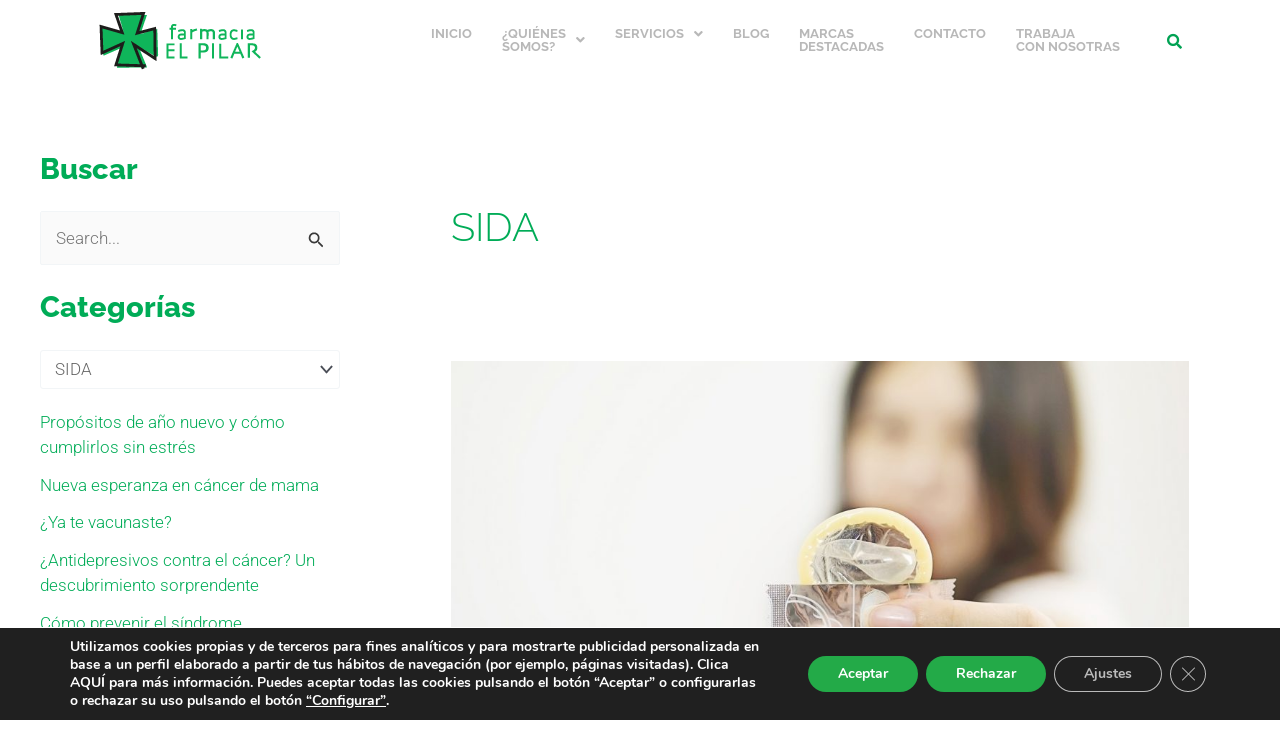

--- FILE ---
content_type: text/html; charset=utf-8
request_url: https://www.google.com/recaptcha/api2/anchor?ar=1&k=6LcburcZAAAAACZbB4tkTaIyjMsiF3Kx5FvAaR7j&co=aHR0cHM6Ly9mYXJtYWNpYWVscGlsYXIuZXM6NDQz&hl=en&v=N67nZn4AqZkNcbeMu4prBgzg&size=invisible&anchor-ms=20000&execute-ms=30000&cb=ihtj6t70hido
body_size: 48608
content:
<!DOCTYPE HTML><html dir="ltr" lang="en"><head><meta http-equiv="Content-Type" content="text/html; charset=UTF-8">
<meta http-equiv="X-UA-Compatible" content="IE=edge">
<title>reCAPTCHA</title>
<style type="text/css">
/* cyrillic-ext */
@font-face {
  font-family: 'Roboto';
  font-style: normal;
  font-weight: 400;
  font-stretch: 100%;
  src: url(//fonts.gstatic.com/s/roboto/v48/KFO7CnqEu92Fr1ME7kSn66aGLdTylUAMa3GUBHMdazTgWw.woff2) format('woff2');
  unicode-range: U+0460-052F, U+1C80-1C8A, U+20B4, U+2DE0-2DFF, U+A640-A69F, U+FE2E-FE2F;
}
/* cyrillic */
@font-face {
  font-family: 'Roboto';
  font-style: normal;
  font-weight: 400;
  font-stretch: 100%;
  src: url(//fonts.gstatic.com/s/roboto/v48/KFO7CnqEu92Fr1ME7kSn66aGLdTylUAMa3iUBHMdazTgWw.woff2) format('woff2');
  unicode-range: U+0301, U+0400-045F, U+0490-0491, U+04B0-04B1, U+2116;
}
/* greek-ext */
@font-face {
  font-family: 'Roboto';
  font-style: normal;
  font-weight: 400;
  font-stretch: 100%;
  src: url(//fonts.gstatic.com/s/roboto/v48/KFO7CnqEu92Fr1ME7kSn66aGLdTylUAMa3CUBHMdazTgWw.woff2) format('woff2');
  unicode-range: U+1F00-1FFF;
}
/* greek */
@font-face {
  font-family: 'Roboto';
  font-style: normal;
  font-weight: 400;
  font-stretch: 100%;
  src: url(//fonts.gstatic.com/s/roboto/v48/KFO7CnqEu92Fr1ME7kSn66aGLdTylUAMa3-UBHMdazTgWw.woff2) format('woff2');
  unicode-range: U+0370-0377, U+037A-037F, U+0384-038A, U+038C, U+038E-03A1, U+03A3-03FF;
}
/* math */
@font-face {
  font-family: 'Roboto';
  font-style: normal;
  font-weight: 400;
  font-stretch: 100%;
  src: url(//fonts.gstatic.com/s/roboto/v48/KFO7CnqEu92Fr1ME7kSn66aGLdTylUAMawCUBHMdazTgWw.woff2) format('woff2');
  unicode-range: U+0302-0303, U+0305, U+0307-0308, U+0310, U+0312, U+0315, U+031A, U+0326-0327, U+032C, U+032F-0330, U+0332-0333, U+0338, U+033A, U+0346, U+034D, U+0391-03A1, U+03A3-03A9, U+03B1-03C9, U+03D1, U+03D5-03D6, U+03F0-03F1, U+03F4-03F5, U+2016-2017, U+2034-2038, U+203C, U+2040, U+2043, U+2047, U+2050, U+2057, U+205F, U+2070-2071, U+2074-208E, U+2090-209C, U+20D0-20DC, U+20E1, U+20E5-20EF, U+2100-2112, U+2114-2115, U+2117-2121, U+2123-214F, U+2190, U+2192, U+2194-21AE, U+21B0-21E5, U+21F1-21F2, U+21F4-2211, U+2213-2214, U+2216-22FF, U+2308-230B, U+2310, U+2319, U+231C-2321, U+2336-237A, U+237C, U+2395, U+239B-23B7, U+23D0, U+23DC-23E1, U+2474-2475, U+25AF, U+25B3, U+25B7, U+25BD, U+25C1, U+25CA, U+25CC, U+25FB, U+266D-266F, U+27C0-27FF, U+2900-2AFF, U+2B0E-2B11, U+2B30-2B4C, U+2BFE, U+3030, U+FF5B, U+FF5D, U+1D400-1D7FF, U+1EE00-1EEFF;
}
/* symbols */
@font-face {
  font-family: 'Roboto';
  font-style: normal;
  font-weight: 400;
  font-stretch: 100%;
  src: url(//fonts.gstatic.com/s/roboto/v48/KFO7CnqEu92Fr1ME7kSn66aGLdTylUAMaxKUBHMdazTgWw.woff2) format('woff2');
  unicode-range: U+0001-000C, U+000E-001F, U+007F-009F, U+20DD-20E0, U+20E2-20E4, U+2150-218F, U+2190, U+2192, U+2194-2199, U+21AF, U+21E6-21F0, U+21F3, U+2218-2219, U+2299, U+22C4-22C6, U+2300-243F, U+2440-244A, U+2460-24FF, U+25A0-27BF, U+2800-28FF, U+2921-2922, U+2981, U+29BF, U+29EB, U+2B00-2BFF, U+4DC0-4DFF, U+FFF9-FFFB, U+10140-1018E, U+10190-1019C, U+101A0, U+101D0-101FD, U+102E0-102FB, U+10E60-10E7E, U+1D2C0-1D2D3, U+1D2E0-1D37F, U+1F000-1F0FF, U+1F100-1F1AD, U+1F1E6-1F1FF, U+1F30D-1F30F, U+1F315, U+1F31C, U+1F31E, U+1F320-1F32C, U+1F336, U+1F378, U+1F37D, U+1F382, U+1F393-1F39F, U+1F3A7-1F3A8, U+1F3AC-1F3AF, U+1F3C2, U+1F3C4-1F3C6, U+1F3CA-1F3CE, U+1F3D4-1F3E0, U+1F3ED, U+1F3F1-1F3F3, U+1F3F5-1F3F7, U+1F408, U+1F415, U+1F41F, U+1F426, U+1F43F, U+1F441-1F442, U+1F444, U+1F446-1F449, U+1F44C-1F44E, U+1F453, U+1F46A, U+1F47D, U+1F4A3, U+1F4B0, U+1F4B3, U+1F4B9, U+1F4BB, U+1F4BF, U+1F4C8-1F4CB, U+1F4D6, U+1F4DA, U+1F4DF, U+1F4E3-1F4E6, U+1F4EA-1F4ED, U+1F4F7, U+1F4F9-1F4FB, U+1F4FD-1F4FE, U+1F503, U+1F507-1F50B, U+1F50D, U+1F512-1F513, U+1F53E-1F54A, U+1F54F-1F5FA, U+1F610, U+1F650-1F67F, U+1F687, U+1F68D, U+1F691, U+1F694, U+1F698, U+1F6AD, U+1F6B2, U+1F6B9-1F6BA, U+1F6BC, U+1F6C6-1F6CF, U+1F6D3-1F6D7, U+1F6E0-1F6EA, U+1F6F0-1F6F3, U+1F6F7-1F6FC, U+1F700-1F7FF, U+1F800-1F80B, U+1F810-1F847, U+1F850-1F859, U+1F860-1F887, U+1F890-1F8AD, U+1F8B0-1F8BB, U+1F8C0-1F8C1, U+1F900-1F90B, U+1F93B, U+1F946, U+1F984, U+1F996, U+1F9E9, U+1FA00-1FA6F, U+1FA70-1FA7C, U+1FA80-1FA89, U+1FA8F-1FAC6, U+1FACE-1FADC, U+1FADF-1FAE9, U+1FAF0-1FAF8, U+1FB00-1FBFF;
}
/* vietnamese */
@font-face {
  font-family: 'Roboto';
  font-style: normal;
  font-weight: 400;
  font-stretch: 100%;
  src: url(//fonts.gstatic.com/s/roboto/v48/KFO7CnqEu92Fr1ME7kSn66aGLdTylUAMa3OUBHMdazTgWw.woff2) format('woff2');
  unicode-range: U+0102-0103, U+0110-0111, U+0128-0129, U+0168-0169, U+01A0-01A1, U+01AF-01B0, U+0300-0301, U+0303-0304, U+0308-0309, U+0323, U+0329, U+1EA0-1EF9, U+20AB;
}
/* latin-ext */
@font-face {
  font-family: 'Roboto';
  font-style: normal;
  font-weight: 400;
  font-stretch: 100%;
  src: url(//fonts.gstatic.com/s/roboto/v48/KFO7CnqEu92Fr1ME7kSn66aGLdTylUAMa3KUBHMdazTgWw.woff2) format('woff2');
  unicode-range: U+0100-02BA, U+02BD-02C5, U+02C7-02CC, U+02CE-02D7, U+02DD-02FF, U+0304, U+0308, U+0329, U+1D00-1DBF, U+1E00-1E9F, U+1EF2-1EFF, U+2020, U+20A0-20AB, U+20AD-20C0, U+2113, U+2C60-2C7F, U+A720-A7FF;
}
/* latin */
@font-face {
  font-family: 'Roboto';
  font-style: normal;
  font-weight: 400;
  font-stretch: 100%;
  src: url(//fonts.gstatic.com/s/roboto/v48/KFO7CnqEu92Fr1ME7kSn66aGLdTylUAMa3yUBHMdazQ.woff2) format('woff2');
  unicode-range: U+0000-00FF, U+0131, U+0152-0153, U+02BB-02BC, U+02C6, U+02DA, U+02DC, U+0304, U+0308, U+0329, U+2000-206F, U+20AC, U+2122, U+2191, U+2193, U+2212, U+2215, U+FEFF, U+FFFD;
}
/* cyrillic-ext */
@font-face {
  font-family: 'Roboto';
  font-style: normal;
  font-weight: 500;
  font-stretch: 100%;
  src: url(//fonts.gstatic.com/s/roboto/v48/KFO7CnqEu92Fr1ME7kSn66aGLdTylUAMa3GUBHMdazTgWw.woff2) format('woff2');
  unicode-range: U+0460-052F, U+1C80-1C8A, U+20B4, U+2DE0-2DFF, U+A640-A69F, U+FE2E-FE2F;
}
/* cyrillic */
@font-face {
  font-family: 'Roboto';
  font-style: normal;
  font-weight: 500;
  font-stretch: 100%;
  src: url(//fonts.gstatic.com/s/roboto/v48/KFO7CnqEu92Fr1ME7kSn66aGLdTylUAMa3iUBHMdazTgWw.woff2) format('woff2');
  unicode-range: U+0301, U+0400-045F, U+0490-0491, U+04B0-04B1, U+2116;
}
/* greek-ext */
@font-face {
  font-family: 'Roboto';
  font-style: normal;
  font-weight: 500;
  font-stretch: 100%;
  src: url(//fonts.gstatic.com/s/roboto/v48/KFO7CnqEu92Fr1ME7kSn66aGLdTylUAMa3CUBHMdazTgWw.woff2) format('woff2');
  unicode-range: U+1F00-1FFF;
}
/* greek */
@font-face {
  font-family: 'Roboto';
  font-style: normal;
  font-weight: 500;
  font-stretch: 100%;
  src: url(//fonts.gstatic.com/s/roboto/v48/KFO7CnqEu92Fr1ME7kSn66aGLdTylUAMa3-UBHMdazTgWw.woff2) format('woff2');
  unicode-range: U+0370-0377, U+037A-037F, U+0384-038A, U+038C, U+038E-03A1, U+03A3-03FF;
}
/* math */
@font-face {
  font-family: 'Roboto';
  font-style: normal;
  font-weight: 500;
  font-stretch: 100%;
  src: url(//fonts.gstatic.com/s/roboto/v48/KFO7CnqEu92Fr1ME7kSn66aGLdTylUAMawCUBHMdazTgWw.woff2) format('woff2');
  unicode-range: U+0302-0303, U+0305, U+0307-0308, U+0310, U+0312, U+0315, U+031A, U+0326-0327, U+032C, U+032F-0330, U+0332-0333, U+0338, U+033A, U+0346, U+034D, U+0391-03A1, U+03A3-03A9, U+03B1-03C9, U+03D1, U+03D5-03D6, U+03F0-03F1, U+03F4-03F5, U+2016-2017, U+2034-2038, U+203C, U+2040, U+2043, U+2047, U+2050, U+2057, U+205F, U+2070-2071, U+2074-208E, U+2090-209C, U+20D0-20DC, U+20E1, U+20E5-20EF, U+2100-2112, U+2114-2115, U+2117-2121, U+2123-214F, U+2190, U+2192, U+2194-21AE, U+21B0-21E5, U+21F1-21F2, U+21F4-2211, U+2213-2214, U+2216-22FF, U+2308-230B, U+2310, U+2319, U+231C-2321, U+2336-237A, U+237C, U+2395, U+239B-23B7, U+23D0, U+23DC-23E1, U+2474-2475, U+25AF, U+25B3, U+25B7, U+25BD, U+25C1, U+25CA, U+25CC, U+25FB, U+266D-266F, U+27C0-27FF, U+2900-2AFF, U+2B0E-2B11, U+2B30-2B4C, U+2BFE, U+3030, U+FF5B, U+FF5D, U+1D400-1D7FF, U+1EE00-1EEFF;
}
/* symbols */
@font-face {
  font-family: 'Roboto';
  font-style: normal;
  font-weight: 500;
  font-stretch: 100%;
  src: url(//fonts.gstatic.com/s/roboto/v48/KFO7CnqEu92Fr1ME7kSn66aGLdTylUAMaxKUBHMdazTgWw.woff2) format('woff2');
  unicode-range: U+0001-000C, U+000E-001F, U+007F-009F, U+20DD-20E0, U+20E2-20E4, U+2150-218F, U+2190, U+2192, U+2194-2199, U+21AF, U+21E6-21F0, U+21F3, U+2218-2219, U+2299, U+22C4-22C6, U+2300-243F, U+2440-244A, U+2460-24FF, U+25A0-27BF, U+2800-28FF, U+2921-2922, U+2981, U+29BF, U+29EB, U+2B00-2BFF, U+4DC0-4DFF, U+FFF9-FFFB, U+10140-1018E, U+10190-1019C, U+101A0, U+101D0-101FD, U+102E0-102FB, U+10E60-10E7E, U+1D2C0-1D2D3, U+1D2E0-1D37F, U+1F000-1F0FF, U+1F100-1F1AD, U+1F1E6-1F1FF, U+1F30D-1F30F, U+1F315, U+1F31C, U+1F31E, U+1F320-1F32C, U+1F336, U+1F378, U+1F37D, U+1F382, U+1F393-1F39F, U+1F3A7-1F3A8, U+1F3AC-1F3AF, U+1F3C2, U+1F3C4-1F3C6, U+1F3CA-1F3CE, U+1F3D4-1F3E0, U+1F3ED, U+1F3F1-1F3F3, U+1F3F5-1F3F7, U+1F408, U+1F415, U+1F41F, U+1F426, U+1F43F, U+1F441-1F442, U+1F444, U+1F446-1F449, U+1F44C-1F44E, U+1F453, U+1F46A, U+1F47D, U+1F4A3, U+1F4B0, U+1F4B3, U+1F4B9, U+1F4BB, U+1F4BF, U+1F4C8-1F4CB, U+1F4D6, U+1F4DA, U+1F4DF, U+1F4E3-1F4E6, U+1F4EA-1F4ED, U+1F4F7, U+1F4F9-1F4FB, U+1F4FD-1F4FE, U+1F503, U+1F507-1F50B, U+1F50D, U+1F512-1F513, U+1F53E-1F54A, U+1F54F-1F5FA, U+1F610, U+1F650-1F67F, U+1F687, U+1F68D, U+1F691, U+1F694, U+1F698, U+1F6AD, U+1F6B2, U+1F6B9-1F6BA, U+1F6BC, U+1F6C6-1F6CF, U+1F6D3-1F6D7, U+1F6E0-1F6EA, U+1F6F0-1F6F3, U+1F6F7-1F6FC, U+1F700-1F7FF, U+1F800-1F80B, U+1F810-1F847, U+1F850-1F859, U+1F860-1F887, U+1F890-1F8AD, U+1F8B0-1F8BB, U+1F8C0-1F8C1, U+1F900-1F90B, U+1F93B, U+1F946, U+1F984, U+1F996, U+1F9E9, U+1FA00-1FA6F, U+1FA70-1FA7C, U+1FA80-1FA89, U+1FA8F-1FAC6, U+1FACE-1FADC, U+1FADF-1FAE9, U+1FAF0-1FAF8, U+1FB00-1FBFF;
}
/* vietnamese */
@font-face {
  font-family: 'Roboto';
  font-style: normal;
  font-weight: 500;
  font-stretch: 100%;
  src: url(//fonts.gstatic.com/s/roboto/v48/KFO7CnqEu92Fr1ME7kSn66aGLdTylUAMa3OUBHMdazTgWw.woff2) format('woff2');
  unicode-range: U+0102-0103, U+0110-0111, U+0128-0129, U+0168-0169, U+01A0-01A1, U+01AF-01B0, U+0300-0301, U+0303-0304, U+0308-0309, U+0323, U+0329, U+1EA0-1EF9, U+20AB;
}
/* latin-ext */
@font-face {
  font-family: 'Roboto';
  font-style: normal;
  font-weight: 500;
  font-stretch: 100%;
  src: url(//fonts.gstatic.com/s/roboto/v48/KFO7CnqEu92Fr1ME7kSn66aGLdTylUAMa3KUBHMdazTgWw.woff2) format('woff2');
  unicode-range: U+0100-02BA, U+02BD-02C5, U+02C7-02CC, U+02CE-02D7, U+02DD-02FF, U+0304, U+0308, U+0329, U+1D00-1DBF, U+1E00-1E9F, U+1EF2-1EFF, U+2020, U+20A0-20AB, U+20AD-20C0, U+2113, U+2C60-2C7F, U+A720-A7FF;
}
/* latin */
@font-face {
  font-family: 'Roboto';
  font-style: normal;
  font-weight: 500;
  font-stretch: 100%;
  src: url(//fonts.gstatic.com/s/roboto/v48/KFO7CnqEu92Fr1ME7kSn66aGLdTylUAMa3yUBHMdazQ.woff2) format('woff2');
  unicode-range: U+0000-00FF, U+0131, U+0152-0153, U+02BB-02BC, U+02C6, U+02DA, U+02DC, U+0304, U+0308, U+0329, U+2000-206F, U+20AC, U+2122, U+2191, U+2193, U+2212, U+2215, U+FEFF, U+FFFD;
}
/* cyrillic-ext */
@font-face {
  font-family: 'Roboto';
  font-style: normal;
  font-weight: 900;
  font-stretch: 100%;
  src: url(//fonts.gstatic.com/s/roboto/v48/KFO7CnqEu92Fr1ME7kSn66aGLdTylUAMa3GUBHMdazTgWw.woff2) format('woff2');
  unicode-range: U+0460-052F, U+1C80-1C8A, U+20B4, U+2DE0-2DFF, U+A640-A69F, U+FE2E-FE2F;
}
/* cyrillic */
@font-face {
  font-family: 'Roboto';
  font-style: normal;
  font-weight: 900;
  font-stretch: 100%;
  src: url(//fonts.gstatic.com/s/roboto/v48/KFO7CnqEu92Fr1ME7kSn66aGLdTylUAMa3iUBHMdazTgWw.woff2) format('woff2');
  unicode-range: U+0301, U+0400-045F, U+0490-0491, U+04B0-04B1, U+2116;
}
/* greek-ext */
@font-face {
  font-family: 'Roboto';
  font-style: normal;
  font-weight: 900;
  font-stretch: 100%;
  src: url(//fonts.gstatic.com/s/roboto/v48/KFO7CnqEu92Fr1ME7kSn66aGLdTylUAMa3CUBHMdazTgWw.woff2) format('woff2');
  unicode-range: U+1F00-1FFF;
}
/* greek */
@font-face {
  font-family: 'Roboto';
  font-style: normal;
  font-weight: 900;
  font-stretch: 100%;
  src: url(//fonts.gstatic.com/s/roboto/v48/KFO7CnqEu92Fr1ME7kSn66aGLdTylUAMa3-UBHMdazTgWw.woff2) format('woff2');
  unicode-range: U+0370-0377, U+037A-037F, U+0384-038A, U+038C, U+038E-03A1, U+03A3-03FF;
}
/* math */
@font-face {
  font-family: 'Roboto';
  font-style: normal;
  font-weight: 900;
  font-stretch: 100%;
  src: url(//fonts.gstatic.com/s/roboto/v48/KFO7CnqEu92Fr1ME7kSn66aGLdTylUAMawCUBHMdazTgWw.woff2) format('woff2');
  unicode-range: U+0302-0303, U+0305, U+0307-0308, U+0310, U+0312, U+0315, U+031A, U+0326-0327, U+032C, U+032F-0330, U+0332-0333, U+0338, U+033A, U+0346, U+034D, U+0391-03A1, U+03A3-03A9, U+03B1-03C9, U+03D1, U+03D5-03D6, U+03F0-03F1, U+03F4-03F5, U+2016-2017, U+2034-2038, U+203C, U+2040, U+2043, U+2047, U+2050, U+2057, U+205F, U+2070-2071, U+2074-208E, U+2090-209C, U+20D0-20DC, U+20E1, U+20E5-20EF, U+2100-2112, U+2114-2115, U+2117-2121, U+2123-214F, U+2190, U+2192, U+2194-21AE, U+21B0-21E5, U+21F1-21F2, U+21F4-2211, U+2213-2214, U+2216-22FF, U+2308-230B, U+2310, U+2319, U+231C-2321, U+2336-237A, U+237C, U+2395, U+239B-23B7, U+23D0, U+23DC-23E1, U+2474-2475, U+25AF, U+25B3, U+25B7, U+25BD, U+25C1, U+25CA, U+25CC, U+25FB, U+266D-266F, U+27C0-27FF, U+2900-2AFF, U+2B0E-2B11, U+2B30-2B4C, U+2BFE, U+3030, U+FF5B, U+FF5D, U+1D400-1D7FF, U+1EE00-1EEFF;
}
/* symbols */
@font-face {
  font-family: 'Roboto';
  font-style: normal;
  font-weight: 900;
  font-stretch: 100%;
  src: url(//fonts.gstatic.com/s/roboto/v48/KFO7CnqEu92Fr1ME7kSn66aGLdTylUAMaxKUBHMdazTgWw.woff2) format('woff2');
  unicode-range: U+0001-000C, U+000E-001F, U+007F-009F, U+20DD-20E0, U+20E2-20E4, U+2150-218F, U+2190, U+2192, U+2194-2199, U+21AF, U+21E6-21F0, U+21F3, U+2218-2219, U+2299, U+22C4-22C6, U+2300-243F, U+2440-244A, U+2460-24FF, U+25A0-27BF, U+2800-28FF, U+2921-2922, U+2981, U+29BF, U+29EB, U+2B00-2BFF, U+4DC0-4DFF, U+FFF9-FFFB, U+10140-1018E, U+10190-1019C, U+101A0, U+101D0-101FD, U+102E0-102FB, U+10E60-10E7E, U+1D2C0-1D2D3, U+1D2E0-1D37F, U+1F000-1F0FF, U+1F100-1F1AD, U+1F1E6-1F1FF, U+1F30D-1F30F, U+1F315, U+1F31C, U+1F31E, U+1F320-1F32C, U+1F336, U+1F378, U+1F37D, U+1F382, U+1F393-1F39F, U+1F3A7-1F3A8, U+1F3AC-1F3AF, U+1F3C2, U+1F3C4-1F3C6, U+1F3CA-1F3CE, U+1F3D4-1F3E0, U+1F3ED, U+1F3F1-1F3F3, U+1F3F5-1F3F7, U+1F408, U+1F415, U+1F41F, U+1F426, U+1F43F, U+1F441-1F442, U+1F444, U+1F446-1F449, U+1F44C-1F44E, U+1F453, U+1F46A, U+1F47D, U+1F4A3, U+1F4B0, U+1F4B3, U+1F4B9, U+1F4BB, U+1F4BF, U+1F4C8-1F4CB, U+1F4D6, U+1F4DA, U+1F4DF, U+1F4E3-1F4E6, U+1F4EA-1F4ED, U+1F4F7, U+1F4F9-1F4FB, U+1F4FD-1F4FE, U+1F503, U+1F507-1F50B, U+1F50D, U+1F512-1F513, U+1F53E-1F54A, U+1F54F-1F5FA, U+1F610, U+1F650-1F67F, U+1F687, U+1F68D, U+1F691, U+1F694, U+1F698, U+1F6AD, U+1F6B2, U+1F6B9-1F6BA, U+1F6BC, U+1F6C6-1F6CF, U+1F6D3-1F6D7, U+1F6E0-1F6EA, U+1F6F0-1F6F3, U+1F6F7-1F6FC, U+1F700-1F7FF, U+1F800-1F80B, U+1F810-1F847, U+1F850-1F859, U+1F860-1F887, U+1F890-1F8AD, U+1F8B0-1F8BB, U+1F8C0-1F8C1, U+1F900-1F90B, U+1F93B, U+1F946, U+1F984, U+1F996, U+1F9E9, U+1FA00-1FA6F, U+1FA70-1FA7C, U+1FA80-1FA89, U+1FA8F-1FAC6, U+1FACE-1FADC, U+1FADF-1FAE9, U+1FAF0-1FAF8, U+1FB00-1FBFF;
}
/* vietnamese */
@font-face {
  font-family: 'Roboto';
  font-style: normal;
  font-weight: 900;
  font-stretch: 100%;
  src: url(//fonts.gstatic.com/s/roboto/v48/KFO7CnqEu92Fr1ME7kSn66aGLdTylUAMa3OUBHMdazTgWw.woff2) format('woff2');
  unicode-range: U+0102-0103, U+0110-0111, U+0128-0129, U+0168-0169, U+01A0-01A1, U+01AF-01B0, U+0300-0301, U+0303-0304, U+0308-0309, U+0323, U+0329, U+1EA0-1EF9, U+20AB;
}
/* latin-ext */
@font-face {
  font-family: 'Roboto';
  font-style: normal;
  font-weight: 900;
  font-stretch: 100%;
  src: url(//fonts.gstatic.com/s/roboto/v48/KFO7CnqEu92Fr1ME7kSn66aGLdTylUAMa3KUBHMdazTgWw.woff2) format('woff2');
  unicode-range: U+0100-02BA, U+02BD-02C5, U+02C7-02CC, U+02CE-02D7, U+02DD-02FF, U+0304, U+0308, U+0329, U+1D00-1DBF, U+1E00-1E9F, U+1EF2-1EFF, U+2020, U+20A0-20AB, U+20AD-20C0, U+2113, U+2C60-2C7F, U+A720-A7FF;
}
/* latin */
@font-face {
  font-family: 'Roboto';
  font-style: normal;
  font-weight: 900;
  font-stretch: 100%;
  src: url(//fonts.gstatic.com/s/roboto/v48/KFO7CnqEu92Fr1ME7kSn66aGLdTylUAMa3yUBHMdazQ.woff2) format('woff2');
  unicode-range: U+0000-00FF, U+0131, U+0152-0153, U+02BB-02BC, U+02C6, U+02DA, U+02DC, U+0304, U+0308, U+0329, U+2000-206F, U+20AC, U+2122, U+2191, U+2193, U+2212, U+2215, U+FEFF, U+FFFD;
}

</style>
<link rel="stylesheet" type="text/css" href="https://www.gstatic.com/recaptcha/releases/N67nZn4AqZkNcbeMu4prBgzg/styles__ltr.css">
<script nonce="WEgU-c6VdSvOlFAwQUxeqA" type="text/javascript">window['__recaptcha_api'] = 'https://www.google.com/recaptcha/api2/';</script>
<script type="text/javascript" src="https://www.gstatic.com/recaptcha/releases/N67nZn4AqZkNcbeMu4prBgzg/recaptcha__en.js" nonce="WEgU-c6VdSvOlFAwQUxeqA">
      
    </script></head>
<body><div id="rc-anchor-alert" class="rc-anchor-alert"></div>
<input type="hidden" id="recaptcha-token" value="[base64]">
<script type="text/javascript" nonce="WEgU-c6VdSvOlFAwQUxeqA">
      recaptcha.anchor.Main.init("[\x22ainput\x22,[\x22bgdata\x22,\x22\x22,\[base64]/[base64]/[base64]/ZyhXLGgpOnEoW04sMjEsbF0sVywwKSxoKSxmYWxzZSxmYWxzZSl9Y2F0Y2goayl7RygzNTgsVyk/[base64]/[base64]/[base64]/[base64]/[base64]/[base64]/[base64]/bmV3IEJbT10oRFswXSk6dz09Mj9uZXcgQltPXShEWzBdLERbMV0pOnc9PTM/bmV3IEJbT10oRFswXSxEWzFdLERbMl0pOnc9PTQ/[base64]/[base64]/[base64]/[base64]/[base64]\\u003d\x22,\[base64]\x22,\[base64]/CjsKMKsKrIcOZw5vCrwMIw7UVTkPDjWE+wpPCiBkyw77DnQLCo8O9XMKQw6INw5JpwqMCwoJbwo1Zw7LCjiABAsOuXsOwCAfCsnXCgh0jSjQ1wpUhw4Ekw45ow6xVw6LCt8KRWcKpwr7CvStCw7g6wp7Cnj0kwqp+w6jCvcOGHQjCkSZlJ8OTwrdnw4kcw5/[base64]/[base64]/[base64]/wo7DjlrDmsKJwqESw5HDgQXDqFxaUMKrw7XCgWogCcKbHk/Cn8O0w5hRw4nDlkM8wr/CocOIw7LDkcO0FsKhwqvDtXlFF8OnwrtOw4QLw7M+FBUMK3o1AsK6wrPDgMKOK8OHwrPCkmxBwr/CuXw3w654w4oSw7Y/dcONOcKxwpA+TcKZwrQWamRcwr4ES11Lw5FCOMO4wovClBjDscOQw6jDpjLCqnjDkcOdesOKfcKFwoU7wqoEH8KQwrEWfMKqwpcKwp7DryPDlzVxcjnCvix9KMKfwrzDmMOJWETCinZ/wpF5w75nwprCjTsPUTfDk8KQwogPwpDCu8Ksw5VDHVF9wqjDlsOowonDn8KwwqE3aMKqw4jDvcKDUcOhNcOiEQIVDcO/w5HCkiEowrnDoHYFw45jwpfDsGRsYcKeWcOJWcOLOcOMw6U4VMOHJn/CrMOob8O5wooeK3PCi8Klw73DgXrDjTICKWxuSCxzw5XCpR3DlUnDv8KgJFTDsVrDhlnCvU7DkMKOwrpUw6NFcUYNwpHCtQwDw5jDtcKEw5/DtQc6w7DCrXIuVGFQw6JKSMKowrXDslbDm1jDucOfw7ZdwrBEZ8K6wr7Crjlpw4dVIgZFwrlOUFMsemlOwrVQD8K2MMKPL2UrdcKJUBzCmVXCrAHDucKfwqXCi8KhwoxdwrYbR8OOe8OzNgEhwrdywqthPjjDlMOJFF5FwpTDm0/CogjCpGfCiDrDksOrw6VWwo99w7JLbDHCl0rDrB/DgcOhcQ4yc8OZf2kQXWnDh0gITyDCsHZpE8OQwqg3PBY8YBrDvsKTNFhcwovDjzDDtsKdw543DlDDocOYHXPDkwU0f8Kyd0YRw6rDl2/DicKSw4J4w7E7G8OLS1zCpsK0wqhNUXHDksKgUCXDssKQRsOVwpjCqAcHwqTChH5tw4cAMMOnHGDClWrDuz3CksKgH8O6wogLC8OuJcOBLcO4J8KuUXLChBdnUcKvZMKufB8IwqfDjcOOwq0mL8OBG1/DlMOZw4PCrXQOXsOdwoJ/wqMUw4fCrGMzMMK5woF/NsOcwoc9W3l0w7vDtcKUNcKmw5DCjsOBJsKdR1rDlsObw4gSwprDv8O7wpnDtsKnTsOGDR45woIUZsKsXcOochsgwrguCS/DnmY0CXkLw5vCs8K7wppjwpLDtcOnRjTCgibChcK2GMKuwpnChGHDlMO9NMOiRcOQR3Mnw4UPf8ONLMKON8OswqjDjDPCv8Kvw6IFMsOdAkHDv3FbwrA7c8OPFA1ubMO6wopTa1/Cv0rDsVbCgTTCoUxtwoMMw4LDoB3CpyULwqlPw73CtzPDncOfTXnCoFvCj8OFwpjDgsKIVUfDj8Klw4UBw4fDocK7w7XDljlGGQ4Ew7Nmw7s0AS/DjgETw4bChMOdOhAPIsKJwobCoyY8wr5RAMK2wpQCG1HCqnLCm8OGVsKwCkg2D8OUwqsrwp7DhjYuDCMrLh48wpnDv3crw7liwqxtB27DjMO/wq7Crj06asKGH8K9wotoP2Qcwo0ZAsKhYMKwaVNMPjnCr8KzwozCv8KmV8OGw4bCpy5/wp/[base64]/DrxHDj8KOw7XDqMOZLsK5eMOAJzg4wq/CsjjCgQjDhQZ/w4N7w4PCkMOBw7llEcKLRsOjw6fDuMKzScKhwqbDnmLCq1HCuB7CtUlVw71SZsKUw5F0T0sEw6TDt35DRSPDjQTCv8Owc20uw5bDqAvDmGofw6NwwqXCuMKFwrJGf8KZLMOCVcKAw55wwpnCgx9NAcKSRsKzwojCvcKpwo/DlcKzccKgw67DncOMw4vCm8KUw6cAwpBPTSQUAMKqw53DjcOwH08HEHcww7kJFhHCmsOAEsO6w57Cu8Olw7rCuMOCG8OLHSzDi8KOPsOnWCTDsMKswrkkwqfDlMOWwrXDiTrCrC/DmcKNHHnDj2XDiUhzwr7CvMOqw4ETwrPCksORCMK+wq3Ck8KNwrJ2csKAw4DDghHChkbDqwLDixPDp8KxasKYwp/[base64]/[base64]/DkVsuUA3CnG0/[base64]/Cs3PDmD46QEEFDMKbH8OowqTCuCBmeXXCjsOJK8O0ZnhjJgVTw5XDjlNJESkew6rCucKfw6p7woHConweRC83w5/DgzEgwqHDvsOjw5Imw4tzDH7Ci8KVRcOiw6N/BMK8w4oLaS/DuMO/R8OPf8OJbBHCmE3CgD3Dr2PDpcKnBMKlK8OcDlHDoh/DpgzDqsKawpTCrMOBw7UfWcOQw7tHLBrDl1fCnjrCrVfDqysNfkfDg8Ouw4rDusKfwrXCnGR6ZFnConB3WcKfw5LCj8Klw5/CgAvDokskCRZVdG9bAXXCm2zDisKPwrbCr8O7VcOIw67DssO4Rm3Dil/Din7DjMKLfcOqwqLDn8KWwrTDicKUBQVtwqVrwpvDhV9+wpvCv8KRw68+w6NWwrvCgMKfPQ3DoFHDmcO/wqYvw7MwS8KYw7PCvWTDn8O3w7zDl8OVaDrDjMKJw6XDkBDDtcOFfnbDk2kRw6XDucOVwqURQcOLw4TCvDsYw5smwqDDhMOZNsOsHhzCt8OpaXzDsVkVwqPCohgTw6ppw5owQm7Dh01/[base64]/HsKBw4PDncKcLsOkw4Ysw5EAwp7Cli0iUjvDqDLCrTR0T8OJTcKSDMOYIcO0BsKYwpkSw5XDrTbCmMO6UMOrwp/[base64]/QW5GI0Fowo97ZTknwp8MwoBpWsOYw7tRU8Ouwo3Cv1V9a8K9wqnCtsORb8OIbcO8fmHDt8K7woo3w7hewqhFf8K3w4gkw4nCsMK+IsKmMULCo8KxwpDCm8KtbMOGWcOfw5AIwppBTUQEwrTDi8OAw4PCmAbDgMOJw5BTw6vDl17CojZ/O8OLwoHDmh1QMWHCumYwPsKXeMKqCcK2PHjDnRlwwoHCosOMFGfCh0AwesOjCsOAwrgBbXDDpklkw7fCnhJ0wrLDizQ3YMK4QMOmB1XCj8Oawp7DlyPDgmIBP8OXw4HDt8O/IzzClcOUD8Oww6g8V0HDmFMOw67DqX8ow7xowowcwovDrsKawqjCng4iwqDDpCcvNcKqIAEcT8OxQ2l1wocSw4IfLnHDsHXCksOIw71qw63ClsOxw5RYw4lXw5NYwrfClcOmdMO+PixDHQTCq8KRwpcFw7rDicKZwoc/TQJ1UhYxwplUC8OQw7h3PcKVeiYHwrbCssOawobDq19ow70vwrnCixDCrwtlJMKHw7PDk8KDwpF+MATDly/DkMKEwro2wqU7w60xwoU/wo0QeRPCmzBVYyIxAcKVUk3Dk8OyeFjCoG1KCXRiw4g3worCpjYmwr8VOR/[base64]/wp7DusOMwq5VwoAoEjA0YX3CswvCpnLCuHjClcOHGcO9wrXCrnHCtFBYw6BoKMKYDH/[base64]/Dnx/Dm8KqDWZ6RHUVwoLCiWfDsHvDsQ7DvsOMY8KQG8KOwofCp8O1HD5jwqrCksOfSwZsw6bCn8OXwpfDr8KwXMK4TENIw44jwpIWwo7DssO6woQ3J3jDpMKNw6IkOCMtwrw1JMK7IiLCl0NDc1Z1w5dEaMOhbcKbw6Ajw7F/IsOQVChCwppHwqPDlcKdc21Hw6zCksO1woPDucOcGQHDsmITwovDlV0ieMO7H31Gc23DrCfCpjVlw5weOXhNw6lAFcKfDDBjw5jDvXTDiMKaw6tTwqfDt8O1wpfCtys7NsKTwpzCrcKBV8KybVvCrBfDq1/Di8OAaMKKwrscwrXCskEUwrdJwoXCqGYTw5/DrkfDksKMwqTDrsKBNcKgXD5vw7nDomUoHsKJwp88wr5Dwp1WMA5zWsK2w7h0ZiN9w5Jww6XDrEseZ8OCUBUtGnzCml3DuiR0wrliwpXDj8OmPMKadChBXMOKF8OOwpkrwrtPDD3DuX15BsKRVD7DmT7DvMOMwpM7U8OuFcOJwpxrwqNtw67CvBZXw4t4wqx/SMO4B3Uow4LCvcK4ADfDu8O1w61cwpYPw58sNVXCilDCp1LClA4GNlhZYMK4d8KZw6JTcCjCjcKNwrPDs8K0QAnDlWzClsKzGcO3B1PCnMKqw7VVw5RlwpfCh1oZwqvDjjbCl8Kjw7VcMCgmwqgIw6zCl8OWShbDlC/CksKddsOkf0hMwo/[base64]/wpDCnxA+L8KAw4kMWMOdw5wdWy16KsONc8OsS3LDoQ50wolXw7nDksK/wpcqFMOUw4bCl8OGwpLDlVbDmF9LwrvCl8OHwobDpMKHF8Kbwo94XylHYMKEw4bCuyIcCQ3CpsO4GltEwqzDjRJrwoJ5ZMKJGsKif8OvbxMGHMOiwrnCvmdgwqE8GsO8wo8bUg3CoMK8wpXDssOKJcOfLFrDhih1wo4xw49PG07Cj8K1GMO7w5ozUcK2bUjDt8O/[base64]/[base64]/bsOnw5Uqw5/CvU4nGz7DlMKiw5kEU8Kvw6LDv8KYCsOXwrQfISrCs0bDjD1iw5XDsQFLWMKjOX/DsApGw7thKMKcPMKyP8Kvc2w5wpoKwqZKw60Zw7pqw77DvQ4rX3M5MMKHw5FmKMOQwpLDhMOiPcKnw7/DvVxdBsOyQsKQfV3Csw9Uwo0aw7TCsyB7Th9Qw6LChHgEwp4qAsOnDcK1AAAtET1CwpzCmWZfwpnDv1XCuUHDvcKtF1XCmlUcM8Oww7Jsw74MAcOjP2wZbsOTTsKbwqZ/w4srJChYbcOnw4/DlcOoLcKzIyvDoMKTCcKVwo/DhsKqw4Uaw7bCn8OwwoJiBzAZwpXDocO9ZVjDqsOlT8ODwoAveMOFe09bSynDgsK5f8KWwr3CksO6f2zDnj/DqSrCsRpuGMOtV8OBwpLCnMODwq9EwqJFZnxFJcOEwpQsKsOgWy/Dm8KgbGnDsxcDRkgAJXbDusKDw5cEG3/DjcKuI2TDkSnCssKlw7FYLsO6wp7Ck8KDbsO4B3XCmcKKwoEkwrjCksKrw7jDu3DCv1YGw6kLw5k9w6nDgcK9w7LDuMKXQMK5bcOCw61Tw6LDqMO2woVPw6nCoSVcNMODFsOFc1DCucKhT3/[base64]/CscKYS8Kxw7kGwrQCEWlNwoliw67CmsOhIcKnw6w0w7VuNMKMw6bCiMO+wrskK8Kgw5xhwqvDpErCh8Onw6PCpMO8wptuN8OfUsKpwqzCrz7CnsOrw7IlLjJTeG7CrMO+VR8hc8KdH0/CvcOXwpLDjQEjworDiQDCvH3CmkBzC8KPwqfDrEJ5wpbCvRFBwpLCmWLCl8KJOm07woHChcKXw5LDg1PCgMOgH8OJWAAOTTJfV8O9wrbDhUZQbV3DrMOcwrbDs8K6acKlwq1dKR3CsMOZbQEAwq7ClcORwpRzw6Qtw5rCgMK9fw8Fa8OlAcOrw4/ClsOJRMKew6E9OsKewq7Dlzx/WcKgdsOPLcKjMcK9CRXDrMOfQnR0JT1iwr92FR5aBMKmwoxZYzlAw51Jw6vCvFrDsBFXwoZXSDTCssKqw7UxCsOQwrEswrDDiXbCsy51HlfCkcOoEsOyBGHDj13DtCU7w7HCg0x7KMKQwrp9Uy3DgMOPwoXDj8O+wrDCpMOpCsOdEcK/[base64]/CmmvCtcKTaQ3CuGjCtBjCk8K7JgoFNylAwq/[base64]/QyHCqyJUQMKxe8KFwp7CmDTDv1U/wpMywopPwrRiw7DDjMOLw53ChsKMejvChAUoTTsMESxdw4xewocrwqdTw5RnDBvCuBDCl8K0wq41w5hWwpTCtn8Yw4rCiyPDoMKXw4rDoFvDph3CisKdFTlPHMOJw49/wo/Cu8O/w4wKwrZhwpVxR8Otwq3DlMKOEXHCicOZwr0Tw6rDvDUaw5bDvsK/cnwjdyvCggVRWMOnXU3DlsKuwpjDgzTCncOcwpPCnMK6woxPTMORdsOFI8OhwoTCp1pww4IFwoDCpTgVKsKoUcKWRG/[base64]/GXZ8TQwiwrfCusOJw6DCvsKaw6gVfx99SFw1wpzCjBTDq1rCvMOlw6PDp8KrQVrDt0fCvMOQw6/DpcKMwrckKiPCpjQWFhDDtcOzBEvCmFHCjcO1wq/CpBkDeG9gw6vDpH3CmzdpLl9gw5HDoDdAViV+M8KCd8OuIwTDnsKnScOmw6EhW0Z4w7DCh8KAPsO/KjUIXsOlwrPCljDCn2Q8wrLDvcOJw5rCtMK+w5vDr8K+wqMGwoLCpsKxAsKKwrHCkTFtwqYJW1vCosK0w4/CiMOZGsOGPg3DmcORDADDknzCucK/w4I3VMOCw7TDnE3CqcKoawEDPMK/[base64]/CpijCgMOAwobDi8KsMMKZOn5CwqjDvSIOOMKyw7vCiFAKLEXCuAYowqNqE8KMCi/[base64]/[base64]/[base64]/DtXFBwr/CksOlOsOGwoAFHMKUwrBCw5gXw7zDjMOww6tSJcKhw4/CkMKowphcwq/CsMO/w6zDrXnCjhcQDl7Dq1VQHxJ6OcOoU8Opw5okw4Bbw7bDlDEEw4sYwrbDpxXDp8K8woLDscOjLsK0w79wwoheKQxNHsOmw4Baw63Di8OvwpzCsEDDrsOVGBo8bMKUdTljAFMaSwTCqTIAw7XCkWA/DMKTMMOaw4PCllXDpm0jwrprTsOqEhVXwrByN1zDi8Otw6BhwpRXV3HDmUtZXsKnw49CAsOhEmLClcKgw4XDiDzDgMOOwrtuw6EqcMOndMK0w6jDk8KwQjrCoMOQw4PCp8OuNwDCiQvDog15woY/wqLCqMOQblfDtmnCucK7FxHDm8OIwo4Fc8O5w4Yqw5EcBxU9CMK9KmDCpMOaw6JVw4/Ci8KJw5AQIwfDnxzCkBVzwqUYwq8cMiQOw7drUxzDtQwKw4LDosKdQRhLwqtdw4kywrrDsRDCmRvCjMOGw7fCh8KOACd/QcKfwpzDhC7DhA4ZHsOSBcOcw5QLCMOHw4fCn8K4wprDv8OsElEAaR3DqXjClMOWw7LCkwA+w7jCosO4AHvChsKdesO2G8OZw7jCiwHCl3o/UE7DtW88w4DDgXBHcMO1J8KhT3nCi2PDlX4YYMKoBsOuwr3CkmMLw7TCv8K5w59dDS/Dp25EMz3DkBQUwqrDnEnCmDXClDYMwrUcwq/CsD1TP01VeMKCJ0gPWcO2wrgnwrc/[base64]/[base64]/[base64]/Ci8KmT8KEw5BPwpQzwrjCuzgYwr7DtgPCmMObwppCYz5pwpHDr3sawoFZeMKjw5/CpVVFw7fDo8KMAsKOJjzCtwDCsGZTwqhZwpV/LcOkQX5VwpnCi8ONwr3Dg8OkwpjDs8KFKMKKSMK6wr7CucK9wp7DtMK5AsOdwoEzwq9jYcOLw5rCncOqw6HDm8KSw4XCrytzwo3CkVtdEXjCthDDvzA1wq/[base64]/DuXfDmATCgMKMJ8O0E8O/wqQew6vCr27CmcOwwrnDlsO6ZFhdwpkUwonDi8KSw4wMHm4We8KOQQ7CksOZVlzDuMKve8K+VUnDlj8XYMKew7XCmHHDkMOuSW8HwoQcwrlPwpNZOHEbwoFxw4LDrU9WGcOOZcOJwrhPaWEfPEzDhDMbwoXDkE/Dq8KjSlnDhsO6LMOSw5LDpMOHLcO4F8OBO1DCmcKpFA5Aw7IBAMKTNsO1wpvChT0RCw/DqRUtw6dKwr8/YzMVEcKjU8KnwqZbwr4Uw4cHVsKjwq8+w4QoaMOIE8Kjwp50w5TDocK0ZChiLWzClMO3wrvDm8OKw77DmcKcwohuJnTDh8OJf8OMw4/Dqi5LIsKgw4dSOG7Ct8OhwqDDiSTDucK3BSvDkBTCqmp0AMOzBwbDl8Ojw7IJwofClEM6UEM8A8OBwqsQVMK0w4wfSXjCscKtY0DClcOFw5Fyw5PDtMKDw494ZgUpw6/CmRVRw4xmXwdnw4PDvcK+w57Dq8K0w7pqwrfCshM1wr/CusKVEsOJw5huasOqHRPCh2bCoMK+w4rDunlrScOew7UqKlISfEvCnMOlUU/Di8KuwqAPwp1IdHvDrEVEwqPDs8OJw6DCj8K6wrp2ASZbcWUNXD7CnsOMXmRUw4nCnUfCpW48woM8wpQWwqvDgsOawoopwqzCmcKfw6rDginDkCHDgGlKwo9CNmvCnsOkw5TCtsObw6jCnsOxf8KNQcOGw6/DpGXDicKXw5lNw7nCoyJ3w4zDmsKNHT5fwr3CqjPDlxLCmcO9wrjCpmAKwoFtwrbCmsOMAcK/QcOuUHhtJCQTUsKbwokfw682WU4pE8OzLn0IKB7DuiJ+XcOvNxwdW8KbFVjDhlXCvVIjwoxPw4zCiMO9w5tswpPDjzs+BhxLwpHClMKhw5bCiR7Dgn7Di8O/woxow6TCnV19wqjCuRnDsMKOw4XDnW4pwrYJw6Nbw4jDnHvDtEjDnXHCu8KRJzfDscK8wo/Dn0IvwpAfIcK2wotsIcKCQ8Oyw6LCmsOJEi/DqcKvw61Cw6g+w6PCjCsYdlPDrsOAw5/CiAh1ZcOnwqHCtsKzRB/Dv8OBw717TsOYw4ASOMKVw7AofMKZCgfCpMKQe8OFcWzCvk1ewokTWXfCu8KMwqLDjsOWwrDCtsOjO0pswrHDu8K/w4AuZFjChcOgbG7Dr8OgZ3bDg8OCw7oCTcO5T8K3woR/enHDlcKRw4jDtjTCt8KHw5fCqnvDjcKhwoEzcUFyDnIRwrzDu8OFTh7Dnzc/esOvw69kw5sMw5t5Hk/Ct8OGBULCnMKMKsOgwrPCompAwrrCvSRAwoZZw4zDsU3Dk8KRwoMeLcOVw5zDq8OWwoHCr8K7w5oGHzrDvjhNL8O+wqnCm8KQw6zDjsK3w5fCiMKfNsOLRkrCkcOLwqwFVWFzP8OqJX/Cg8K8wqHChMOwLMK/wp7DplTDpMOSwofDn09ew6TCiMK2MsONBsO1WmV4IMKncQ1qKTzDoHFYw4ZhC1pUCsOQw5jDoXPDqlnDk8O4P8OJe8O1wrbCh8KpwpHCpG0IwrZ2w4s3al83wqHDu8KbKEl3csO5wopTfcKtw5DDsirDh8O1HcOWcMKiDcKOWcKAw5RswrxIw68Tw4sswoo/KxfDgg/[base64]/CoMKHw6dqwojClcOyw6XCtCNGE8KNw6zDncKBw5okSsOcw7HCv8O+wqQNAMO5HAjCpX8BwqbCpcO1PUvDqQVjw6xJVg9uU0LCpMO0QiMNw6p0wrMYdiJ5PlMTw7jDlMOfwoxpwqZ6HEkvIsO/HDMvK8Klwr7DksKXTsO6IsOHw4TDosO2LcOVEMO9w5QvwohjwqLDncK2wrkPwow6w7bDo8KxFcKQb8KvURfDoMKzw6ZyV1fCj8KTBn/DnGPDiWvCpnItVDHCrlXDhGldPWl2UMObW8OEw5NvCGrCpQ5yIsKUSxV1wogYw67DiMKGLcKbwrLCq8Khw5B9w70ZIMKcNj/DhcOMUMObw53DjxHCg8OKwr0nN8O3PxzCt8OCD01/FcOzw4TCh1jDgsOcKlMhwpvDvU3Cl8OMwoTDi8OYfgTDo8KvwqXDplfCiUBGw4bDtsKow6Aaw7gawqjChsK8w6XDtWfDkcOOwqXDt2omwpN/w4N2w4/Cr8KKHcODw69uf8OaUcOsQgjCmMK5woI2w5TCpRDChzIyeBPDjigJwpDDpA08TRPCo3XDp8OORsKKwqIPYgbChsKyNWl5w6nCr8Oow4HDoMK5fMKywoBCNk3DrcOdcmQEw5/CrHvCpsKcw5jDomTDq0/Ck8KsSkh0A8KWw7ZfF0LDpcKMwpwKNlrCvsKQRsKPMAAdNsKfWDsfNsO8cMKgFwwfKcKyw7/[base64]/CoS8xXsOxwpkPSgzDhsO8I0JGw7RPXMOpD8O2R3Qhw7ERfMOGw5TCtsKAcB3Cr8KaFWwRw6QGeTl0csKhwqLCuGVhHMKLw6/CrsK5wp7DugHDkMOGwobDr8OYc8O1w4TDo8OHNMOcwpTDr8O8w7wtR8OowqsRw6/CpglrwpQqw4QJwoEXfC7CuRVZw58cdMKFSsOLc8Ktw4ogFsKkdMK4w4rCq8OldMKHwq/[base64]/[base64]/DsxTCgwpDw6QKwq1QPmYCw6rCpHjCl2jDssKIw79nw7IwUsOYw5srwpLDu8KHOkrDhMOfScK/K8Kdwr/DpMOPw6fCkSbCqxExEyHCowpWIlfCk8OQw5QCwpXDtsKZwrrDhhMcwpQPLULDjzQ4wpXDhznDiQRfwrvDrh/DvifCg8Kxw4xBBsOQE8Kxw5rDtMKwKHlAw7LDssOubD9KbMOVQUnDqTImw5rDi2tWT8OtwqFMEhrDn1hyw4zDisOlw4kPwpZgw7fDpcOYwo5iDQ/CkDFhwooxw73Dt8ONWMK5wrvDgMKYMU8sw44aMsKYLCzCplJXeXHCpcKFTR7DusK3w6LCkzd4wrTDvMOYwqAowpbCnMOfw4TDq8KFPMKSJhVZSsOwwr0uS2rCnMOewpnCrFzDqcOVw5PCocK0SEkMOxDCpgrCtcKNBAbDkz7DiA7DmsOkw5xnwqt6w4/Ck8KywrrCoMKtf1jDs8KCw7FJG0YZwp4iNMOXHMKnAcKcwqZ+wrPDqcODw4d1e8KkwrjDkQF8wpDCnMOCRcOpwpluK8KINMK8EsKpdMOJw5nCq0nDoMO7bsKpRhvCrF/DpWsxwqMnwpjCrXnCrkHDrMONdcKjMibDh8O4esKxUsOvJjLCr8OwwrzDmWB/[base64]/DnsOfRgMrw7nCs3PDg280aBDCicObFMOgwrrCjcK4IcKLw7DDpsOww7Rwc0wga0sxQzg+w4DDs8OBwr3DrUoEcSYiwqPClwxrVcOld0RbR8O/FEgwVB7CvsOiwq4sPHfDtE3DhHzCtsOYQMOtw6clQ8Olw6zDpE/Cjx/Dvw3CsMKXSGc2wp4jwqrDqFvDiREfw4JBBgEPXMOFCMOEw5jDpMOlUH3DvsOtfcORwrRQVsKvw5Bzw6DDtTsHRcKfVCRsb8OKwqdLw5LCiifCvl4DIWfClcKbwrwEwo/CpmzClMOuwphpw6ZaBBXCtwRIwqnCqcKLNsKXw6NHw6R6VsOfc14Ew4vClwDDksOVw6IES2QJY1jCnFbCtzdVwpXDuR3Ch8OkfF/CocK2emrCk8KqEFRxw4/[base64]/CgcOnE8O0RMOpw5sPw5sawpPCuR1jJsOMwrAWVsOCw7DCjcOSDMOBBBbCpMO9CVXCq8OyOsKJw6rDgBvCg8OAwoTDiF3CmwnCpU/[base64]/ChV81wrVuf0/CgDrDkTnDhMOEw4fDmQ5xGsO4wqTCmsOUJXA/VFJDwqAQXsOGwqjCr1khwohwZUwHwqEPw6XCgiQnQzZOw55lc8O1H8KrwoTDgcKfw5h7w7zCuy/DuMO+w4lEIsKxw7d/w6ddPmNZw6YodMKjAUHDsMOgLsKLd8K3PMO5ZsOxVE3CjsOaFcOYw5c5J1UGwr7CnVnDnh7DhsOSOxHDt20JwodAPMOzw5Qkw4B/YsKnEsO6BR4ACgMbwp0Cw4TDlQbCnl0Fw73Ci8OLdSQFV8OhwqHCnFolw6k8UsO1w53Dh8K1w5HDrGnDliBgPWBVUcKaKsOhUMOCecKbwp9lw7FUw4AkWMOtw7RpCMOqd2NScsOjwrY1w6/ClgEtDhJEw4pzwq/[base64]/w69CBMOBwp1lw6EBKcKeJgnDocK/wo7DsMOiwqPDqSFXw60zOcOVw5PDoBrDqsOvTsOVw4Few6EQw41Aw5NcRVfCjX4Fw5xxMcOVw4BcGcK+fsOnABptw6XDnCHCtULCh3DDt2zCmm3DgXwlXDzCo0bDr1Zgd8O3wp9Rwqhcwq4EwqFvw7dyYMOHCj3Dq2x7TcKxw54uWyx5wrZ/EMKHw5c6w4zCiMK9wpVGDcKWw7wYDsKrwpnDgsK6w6vCphBjwrLCkhYFWMKlAMKJGsKvwpRbw68Sw4NJF0DCqcKJUEDDlsO1Bmt0w77DjywgcA7CrMOyw7hewrItFVctW8Oaw6vDjl/[base64]/[base64]/DksO4w6UHw4DDqMKQTw/DnsKaw5cEdsKAwpTDr8KjKCN4UlLDtGoOwrR2GsK4KsOEwr0ywqItw4LCqMOtKcKTw6F3woTCssKCwoFkw4rDiGvDtMO2VldywqvDtm82A8KtfMOEwoPCqcK8w6jDtWvCusKyX2Ngwp7Dv0vClz3Dum/DvsKcwpkvw5fClMOnwrwLdzVIIcOMTlEswrHCqwpSUht/GMOxV8OqwrLDmS0swpTDsxFmw7/Dh8ONwoRQwrHCtmvCnEnCt8K0E8KRJcOMw4d/wr1pwrDCrcO6Z1h0dzPCqcKJw7xfwpfCjjM0w6NdEsKFwqLDqcKrBsO/worDqsKmwokww7dzfnN/[base64]/CtsOQwopuTjMew5EME2FmcMOhwoF/wr3CssOFw4h3UDPCpGAAwpNNw6IGw5Ulw6cZw5HDvcO5w58PJ8K1FCDDoMKSwqB1wo/CmnzDm8K+w74DPWRiwpXDhsKTw7NLCy58w5zCo1vCvMOWWsKEw6rCrX5Jwqdlw7g7wovCjsKlw7dyVV7CjhzDgg/Cl8KodcKcwo8cwrjCuMOwDhzDsmvDnGDDjlfDuMOAAcORVsKFKAzDssKQwpbCj8O1ccO3w6LDgcO8ecKrMMKFP8OSw49VQ8O6P8O/wrPCl8Kfw6ZqwrBKwp4Mw4Exw5PDlsKLw7jCrcKRTA0DP0dmKld4wqdYw7vDksODw7DCnF3Cg8OqaisRwolQIGM7w4FcYhbDuy/ChScuwo5Yw5EVw51aw4AAwrzDvxVibcOdw7DDtWVLw7XCjC/DvcKCf8O+w7fDvMKSwo3DvsKYw7TCvDjDi0ldw5LDhk9qPcOlw5hiwqrCsA/CtMKEecKVwqfDqsOhLMKzwqZSDBjDi8KHAgVQP0x+GklxEn/[base64]/w7TCmi/DiALCl8KKwq/CpktSCgUtwrlaw5LCv1rDoH3CrhNTwr/[base64]/DnBTCmGXCmwRUTcOKwrjDoWETCVgOCTtgXzZNw45sXwTDnQrCqMKvw6/ClD8VNkTCuTwPI3bCt8OAw6Y6ecOVV3gnwoFHdkVJw4bDmsKZw73CpR4qwrt1QR4TwoVjw6TChT1KwqdWO8K/w5zCucOMw7oZw7RIKMOlw7LDucK7I8OewoPDvkzDizbChsOYwrPDlxE+HxFMwqfDvifDs8KWLwTCrCpjw7vDpELCgHUYwptbwpjCgcONwphvw5HCjBPDusOTwpsQLxMvwr0mCMK7w5LCizjCnUvCh0PCqMOOw6kmwoLChcKhw6zCg2RpOcO/wrnDgcO2wpkwKRvDpcOzwrpKRsKAw5HDm8Olw53DqMO1w4PCmD/DrcKzwqBfw7dJw7gSUcOZf8KIw7heDsKaw4bCvcOIw4sOUTseeSbDm1PCukfDqnHCi0kgSsKXKsOyNcKCfw97w5YIBDnDkgnCp8KXb8Kiw7LCnztUw6JHf8OuN8KBw4VTVsKTPMOoMW8aw5RYeHtNcMOWwobDmUvCgGxkw6zDv8OFO8Omw5DCmx/Cv8KXJcOhMT00IcKbUBRhwrwGwrthw6pjw7d/[base64]/[base64]/w7ICC8Kqw7llwp0Rb3I3wp0iw4PDhMOcwqkpwrPCk8OSwrlxw7nDuF3DpsOXwo7DsUg9Z8Kow5rDpkFgw6BSdcKzw5MXHsO+ERQqw78iPMOmIy8Hw7knw45GwoVkR3h3Ax7Dg8OzUhnCiBJxw6DDiMKTw4zCrATCr1fCj8K1w6scw6/DunpCJsOpw58aw7jCpE/DliTDm8Kxw5nCoRvCh8OswobDo2zDqsK9wr/[base64]/[base64]/[base64]/CjsO/UMKxMcO4FsOYdsOtOD5bdj0BfkvClMK/w6DCt1kJwo1kwrXCpcOvKcKZwqHClQcnw6VGW3XDthnDpQ1ow5AsLi/Dpj8fwrZFw5NSHcKkRmFNw7MDTsOsc2Zjw7NMw4XCi04yw5Bpw75yw6HDpjZOIClwf8KITMKML8KTVjY9TcK8w7HCrMO1w65jE8KYBcOOw5XDlMOxd8OVw4XDgCJwGcOJClo6fcO0wpF8Ui/DpcOuw6QPV251w7QQbMOfwpceSMO1wr/DqXAse0Emw78/[base64]/Dt8KxYjjDm8K+KzpnwrdTI8OoYsO/C8ORfMK/w77DsDpDwo46w5U1wqgVw73CqcK0w4jDqhXDnlfDukZpPsOecMKcw5Rrw7rCmVfDocOna8KQw40sTmoKw6QIwpodQMKWwp0dawkUw7vCvl5PFsKdWhTCjCAtw61neBXCnMKNd8KYwqbChTMZworCjsK0WlbDhWtQw7tAJcKfRsO/aQV0W8KZw5/DucOwMClNWj06wqTCqy3Cj2LDvMOFajN4EsKPGsOWwo9EMcK2w6bCgC/ChynCl23DmlpuwrNSQGUuw7zCoMK7cALDjcOuw7LCl09zwpAuw6jDhw3DvMKzBcKZwrTDoMKAw4fCmVbDnsOvwp81F0vCjcObwpzDjRFnw5NTezzDhSUwccOPw47DiHh4w7toBXTDpcK/WTNmYVgHw5HCnsO3UB3DqxVBw647w5XCisKeZsOIJMOHw6dyw40TLsKxwrTDrsK/QQ/CsF/DhQcww7jCnwIJS8KbR39nOWcTwrXCgcKmenJCSUzCrMO0wr8Ow5LDm8O6IsKLbMKhwpfChwhbaFHDrRhJwpMXw5TCjcOzBzIiwpDCnXI1wrvCnsOuDsK3YMKEQDdew77DkD/CgFnCu1x3dsKpw6NsRHJJwrVVOXfCvwwXfMOVwqzCsRRuw4PCgwnCuMOHwqzDpjTDvcKvJ8KYw43CpX3DssKLw4/ComjCj3x7wpQuw4EnG1bCvcOcwrnDlMOuXMOyES7CtMO0aT9ww7RYXXHDuwXChFs5TcO8LXTDnUHClcKmwrjCtMK/dUUTwrPDgcKiwq0xw4p3w6vDpjjCn8K7w5ZJw49hw7NIw4ZzGsK9OhfDncOSwpzCpcKbOsKOw5bDmUM0LcOeInnDmlVFc8OaBMKjwqkHRmpFw5Q8woDCqsK5SH/DmcOBBcO4I8Kbw4HCuR8sX8Oqwqp/CSnCqiXCuzfDssKdwrVTBGXCocKRwrPDqwd5TMODw6vDvsOLX3HDpcOXwqsnOGB7w7k4w7fDnMOMEcOYw4vCucKDw4wCwrZrwrMMw5bDpcKYU8K1cErDiMK3Yk4LC1zChnlnPC/[base64]/[base64]/CgjVZwr/Dk8OQw6sUelNqE8KpIhbCsj7CqkMTwrHDksOyw5jDkS3DlRd3HzVIRMKPwppnNMKdw7lSwoBsasKYwr/DucKsw5wTw4/DggxTI0jCmMOAw4wCSsOlw7rCh8OQw5jDhTwJwqBeFSU/SlcMw6B2w4o0w4xeZcO2M8ONwr/DgVZXN8OQw5rDlsO7M3pZw5rCv23DolTDqBjCusKfJQtCNcOzRcOjw4BZw4HChmvCr8Ohw5vCkMKBw48RVVJoScKYVnLCm8OJBQYBwqYCwqPDhMKEwqPCscOKw4LCoB1iw7zCn8KMwpJZwrnDhC1ewobDi8K4w6ZDwpMhL8KWLMOIw6jDu097WjdqwpDDgMKLw4fCvE/DsQnDuijCr2jChA7CnnoIwqcWWhTCg8K9w6/Dk8KKwop5HhjCqcK/w53DkEt/JcKRw6XCkSJEwqFYDVwgwqYYJizDpkM3w7giMks5wq3CvFljw60UTsKCaSrCvnXDgMODwqbCisKedMK2wqUbwr/Cs8K1wop4KsKvwqXCh8KXOcKVehPDm8ODAAHCh2lhNMKGwrzCm8OGasOVasKEwqDDmUDDu0vDtxvCulzClsOYMy1Qw4prw6nDscK8OFTDu3/CjAUhw4jCqcKcFMK8woEWw59uwo7Dn8OwRsOzTGDCqsKGw7bDtyLCvUrDmcKmw45yLsOCShcxecKrE8KuVMK3FWooH8OywrAoCCnDjsOaHsOUw4kYw6wZVy8gw6R/wpjCiMKOX8K1w4MPwqrDpsO9wpTDnEcgU8KXwqrDsVfDpsOLw4JVwq8swpHCtcO/[base64]/a8Krw4fClHt5chnCuHhew6Q3fx/[base64]/DryEQFnR5C8O8Zm/Dp8Oew480w5suwr1uWcKGwr/DocKzwr3DsBzCmF0PJ8OiH8OKEmLCrsOSZCB2XMOOWSd/[base64]/w5rCj8KdwrLDk8K6eyNVeBMPFMKBwr9fPsO0HDtGw7wgwpvCqjPDn8OMw5YPQG5twpliw6xnw4TDkjHCi8ODwrsmwpkswqPDnHxVZ2HDm3jDpHMkMVYFc8Kvw71wTsO4w6XClcKzF8KlwoDCrcORSiR7JnTClsOjw7UDRAPDvlhuKS8ZP8OQFX/ClsKWwqlDWhd9NyrDjcKjF8KdPcKOwpvDs8OfAE3ChFjDnxofw67Di8ObdmTCvik1UUjDmjQBw5A5VcOFHT3DlzHDn8KPWEZuDEbCtioXw5wxXEAIwrkCwqx8Q2/[base64]\\u003d\x22],null,[\x22conf\x22,null,\x226LcburcZAAAAACZbB4tkTaIyjMsiF3Kx5FvAaR7j\x22,0,null,null,null,0,[21,125,63,73,95,87,41,43,42,83,102,105,109,121],[7059694,591],0,null,null,null,null,0,null,0,null,700,1,null,0,\[base64]/76lBhnEnQkZnOKMAhmv8xEZ\x22,0,0,null,null,1,null,0,1,null,null,null,0],\x22https://farmaciaelpilar.es:443\x22,null,[3,1,1],null,null,null,1,3600,[\x22https://www.google.com/intl/en/policies/privacy/\x22,\x22https://www.google.com/intl/en/policies/terms/\x22],\x228eRReXqmeyJCWy8kMNF6m3UgOuJGqCafndfLtKLNETg\\u003d\x22,1,0,null,1,1769642070015,0,0,[52,173,130,37],null,[253,218,15,222,54],\x22RC-i0Mgy8MmjW_1Ow\x22,null,null,null,null,null,\x220dAFcWeA5UdbssFZZjSMcaUnp8cxxgZS_flrRLKd7ANf1TUsoWqFIf7UHZgz-nrTllh-Lq74pglJMB6qXKcAAwlS-HLMUbc-Ju0A\x22,1769724869997]");
    </script></body></html>

--- FILE ---
content_type: text/plain
request_url: https://www.google-analytics.com/j/collect?v=1&_v=j102&aip=1&a=2091122458&t=pageview&_s=1&dl=https%3A%2F%2Ffarmaciaelpilar.es%2Fcategory%2Fsida%2F&ul=en-us%40posix&dt=SIDA%20Archivos%20-%20Farmacia%20El%20Pilar&sr=1280x720&vp=1280x720&_u=YEBAAEABAAAAACAAI~&jid=1243266579&gjid=1496761822&cid=1190784066.1769638468&tid=UA-104181910-1&_gid=924701069.1769638468&_r=1&_slc=1&z=1554752575
body_size: -452
content:
2,cG-B68E0414BW